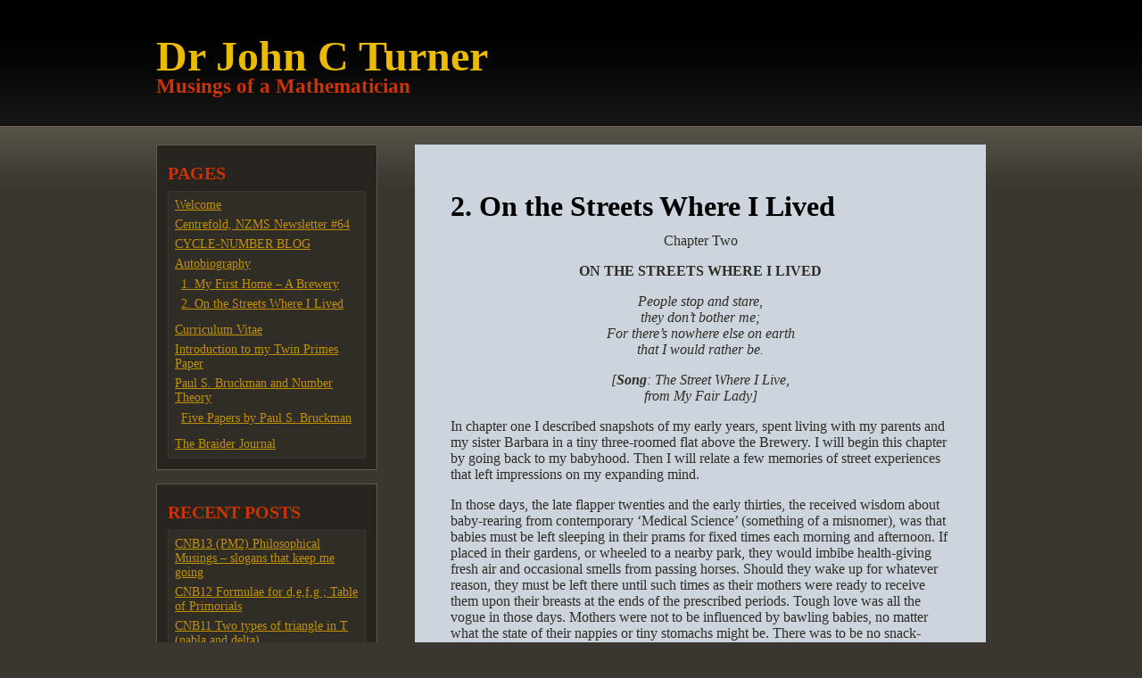

--- FILE ---
content_type: text/html; charset=utf-8
request_url: https://www.jcturner.co.nz/autobiography-2/2-on-the-streets-where-i-lived/
body_size: 21481
content:
<!DOCTYPE html PUBLIC "-//W3C//DTD XHTML 1.0 Transitional//EN" "http://www.w3.org/TR/xhtml1/DTD/xhtml1-transitional.dtd">
<html xmlns="http://www.w3.org/1999/xhtml" lang="en-US">

<head profile="http://gmpg.org/xfn/11">
<meta http-equiv="Content-Type" content="text/html; charset=UTF-8" />

<title>Dr John C Turner   &raquo; 2. On the Streets Where I Lived</title>

<link rel="stylesheet" href="/wp-content/themes/jctTheme/style.css" type="text/css" media="screen" />
<link rel="pingback" href="/xmlrpc.php" />

		<script type="text/javascript">
			window._wpemojiSettings = {"baseUrl":"http:\/\/s.w.org\/images\/core\/emoji\/72x72\/","ext":".png","source":{"wpemoji":"http:\/\/jcturner.co.nz\/wp-includes\/js\/wp-emoji.js?ver=4.2.2","twemoji":"http:\/\/jcturner.co.nz\/wp-includes\/js\/twemoji.js?ver=4.2.2"}};
			( function( window, document, settings ) {
	var src, ready;

	/**
	 * Detect if the browser supports rendering emoji or flag emoji. Flag emoji are a single glyph
	 * made of two characters, so some browsers (notably, Firefox OS X) don't support them.
	 *
	 * @since 4.2.0
	 *
	 * @param type {String} Whether to test for support of "simple" or "flag" emoji.
	 * @return {Boolean} True if the browser can render emoji, false if it cannot.
	 */
	function browserSupportsEmoji( type ) {
		var canvas = document.createElement( 'canvas' ),
			context = canvas.getContext && canvas.getContext( '2d' );

		if ( ! context || ! context.fillText ) {
			return false;
		}

		/*
		 * Chrome on OS X added native emoji rendering in M41. Unfortunately,
		 * it doesn't work when the font is bolder than 500 weight. So, we
		 * check for bold rendering support to avoid invisible emoji in Chrome.
		 */
		context.textBaseline = 'top';
		context.font = '600 32px Arial';

		if ( type === 'flag' ) {
			/*
			 * This works because the image will be one of three things:
			 * - Two empty squares, if the browser doesn't render emoji
			 * - Two squares with 'G' and 'B' in them, if the browser doesn't render flag emoji
			 * - The British flag
			 *
			 * The first two will encode to small images (1-2KB data URLs), the third will encode
			 * to a larger image (4-5KB data URL).
			 */
			context.fillText( String.fromCharCode( 55356, 56812, 55356, 56807 ), 0, 0 );
			return canvas.toDataURL().length > 3000;
		} else {
			/*
			 * This creates a smiling emoji, and checks to see if there is any image data in the
			 * center pixel. In browsers that don't support emoji, the character will be rendered
			 * as an empty square, so the center pixel will be blank.
			 */
			context.fillText( String.fromCharCode( 55357, 56835 ), 0, 0 );
			return context.getImageData( 16, 16, 1, 1 ).data[0] !== 0;
		}
	}

	function addScript( src ) {
		var script = document.createElement( 'script' );

		script.src = src;
		script.type = 'text/javascript';
		document.getElementsByTagName( 'head' )[0].appendChild( script );
	}

	settings.supports = {
		simple: browserSupportsEmoji( 'simple' ),
		flag:   browserSupportsEmoji( 'flag' )
	};

	settings.DOMReady = false;
	settings.readyCallback = function() {
		settings.DOMReady = true;
	};

	if ( ! settings.supports.simple || ! settings.supports.flag ) {
		ready = function() {
			settings.readyCallback();
		};

		if ( document.addEventListener ) {
			document.addEventListener( 'DOMContentLoaded', ready, false );
			window.addEventListener( 'load', ready, false );
		} else {
			window.attachEvent( 'onload', ready );
			document.attachEvent( 'onreadystatechange', function() {
				if ( 'complete' === document.readyState ) {
					settings.readyCallback();
				}
			} );
		}

		src = settings.source || {};

		if ( src.concatemoji ) {
			addScript( src.concatemoji );
		} else if ( src.wpemoji && src.twemoji ) {
			addScript( src.twemoji );
			addScript( src.wpemoji );
		}
	}

} )( window, document, window._wpemojiSettings );
		</script>
		<style type="text/css">
img.wp-smiley,
img.emoji {
	display: inline !important;
	border: none !important;
	box-shadow: none !important;
	height: 1em !important;
	width: 1em !important;
	margin: 0 .07em !important;
	vertical-align: -0.1em !important;
	background: none !important;
	padding: 0 !important;
}
</style>
<link rel="EditURI" type="application/rsd+xml" title="RSD" href="/xmlrpc.php?rsd" />
<link rel="wlwmanifest" type="application/wlwmanifest+xml" href="/wp-includes/wlwmanifest.xml" /> 
<meta name="generator" content="WordPress 4.2.2" />
<link rel='canonical' href='/autobiography-2/2-on-the-streets-where-i-lived/' />
<link rel='shortlink' href='/?p=163' />
</head>
<body>
<a name="_top"></a>

<div id="wrap">
<div id="header">
	<div id="headerimg">
		
		<h1><a href="/">Dr John C Turner</a></h1>
		<div class="description">Musings of a Mathematician</div>
	</div>
</div>
<div id="page">
	<div id="content">

				<div class="post" id="post-163">
		<h2>2. On the Streets Where I Lived</h2>
			<div class="entry">
				<div class="center">Chapter Two</p>
<p><strong>ON THE STREETS WHERE I LIVED</strong></p>
<div class="quote">People stop and stare,<br />
they don&#8217;t bother me;<br />
For there&#8217;s nowhere else on earth<br />
that I would rather be.</p>
<p>[<strong>Song</strong>: The Street Where I Live,<br />
from My Fair Lady]</div>
</div>
<p>In chapter one I described snapshots of my early years, spent living with my parents and my sister Barbara in a tiny three-roomed flat above the Brewery. I will begin this chapter by going back to my babyhood. Then I will relate a few memories of street experiences that left impressions on my expanding mind.</p>
<p>In those days, the late flapper twenties and the early thirties, the received wisdom about baby-rearing from contemporary &#8216;Medical Science&#8217; (something of a misnomer), was that babies must be left sleeping in their prams for fixed times each morning and afternoon. If placed in their gardens, or wheeled to a nearby park, they would imbibe health-giving fresh air and occasional smells from passing horses. Should they wake up for whatever reason, they must be left there until such times as their mothers were ready to receive them upon their breasts at the ends of the prescribed periods. Tough love was all the vogue in those days. Mothers were not to be influenced by bawling babies, no matter what the state of their nappies or tiny stomachs might be. There was to be no snack-feeding, comforting or changing between meals.</p>
<p>So I must have spent many uncomfortable times, in my voluminous navy-blue pram, with its sleeping compartment perched high atop of two large coach springs, placed out in our small front garden. This last was used also for growing marigolds, grass, pansies and vegetables, and as a depository area for cats and dogs that were caught short as they hurried past the Brewery. It was situated right in front of the Wine &amp; Spirits Shop, and was bounded on two sides by hedges, and on a third by a low wall. Beyond the far hedge was a pavement, and beyond that was a road called North Street. The street where I lived.</p>
<p>Mother would no doubt come out into the garden occasionally, to look at me and to adjust a blanket shielding me from the moving sun. Sometimes she would chat across the hedge with our neighbour, Mrs. Southwell, who lived in a small terrace house which abutted the far wall of the shop. Mrs. Southwell was a friendly soul, of advanced age, and as I grew older I would talk to her too. I would be fifteen or sixteen before we had to deal with the sadness of her passing.</p>
<p>I do not remember how I learned to walk, or in what manner I crawled or slithered before I hoisted myself onto my two feet. I do have vague recollections of clambering up the lino-covered stairs to the flat, and none of falling down them, and I suppose I must have been two years old when these early memories became impressed in my brain. Before then, however, my mother would have taken me for many walks in the pram, and these would be my first ventures into the outside world—where I would receive my first views of people and things outside my immediate family life. She would put on her good clothes for promenading, and guide my pram over the cobbles at the exit to the Brewery. She would turn left on North Street if she wished to walk towards the town docks, where the River Ouse flowed. She would no doubt show me the gardens and play-areas in the park by the riverside. I remember that in one of those areas there was a huge, rusty army tank, a relic from World War I. When I was a little older, I would join other children in clambering up onto that tank, and playing make-believe war games. I don’t know when the Town Council finally took the tank away. Maybe it was cut up into scrap metal for the war effort in World War II—‘swords into swords’ one might say.</p>
<p>Mother would turn right if her thoughts and needs were directed to the shops in the small town of Goole. Our house was very conveniently situated for those. We had to perambulate a mere quarter-mile to reach the splendid clock tower which stood in the market square (more correctly the circle) on whose perimeter lay the Midland Bank, the Yorkshire Penny Bank, a Methodist Church jostling the Conservative Party Club, and a large Market Hall. Every Wednesday and Saturday this last building housed a great number of stall-holders, whose wares were set out and touted in a colourful variety of ways. The vegetable and fruit stalls were placed outside the Hall, and were protected from the weather by individual tent-like roofs. I remember this to be a very pleasant area, full of scents and sounds and actions. In wintry months, the outside stalls were warmed and lit by hissing gas flares that hung from the top poles by butcher&#8217;s hooks. These flares cast a most cheery light on the rumpus and ruck of the market in the late afternoons, when the darkness gathered in.</p>
<p>The square tower that bore a clock on each of its four faces was a meeting place for people, and a confluence point for no fewer than eight important streets. As well as telling the time in four directions at once, it provided in its base conveniences which were often rather unsavoury but always, well, convenient. The streets that arrived there were called, moving clockwise around the tower, North, Aire, Church, Stanhope, Boothferry, Alexandra, Carlisle and Victoria. A fine clutch of names: A Queen and a Princess, a Pole and the Clergy, a couple of Earls, a River and a Ferry.</p>
<p>Boothferry Road is the main street in Goole. It runs from the tower straight through the town’s main shopping area, across a railway-line, past a few housing streets, a mill, three schools, the centennial park, and then out for another mile to where the ferry across the River Ouse used to operate. Hence its name. People wishing to travel into East Yorkshire had no choice then but to board the boat there, and be taken across. They would take their horses and carts with them—and later cars were transported too. It was not until 1929 that a fine swing bridge was built across the broad, fast-running river, and the ferry-boats had to close their operations down. So that was an event that happened just ‘in my time’. My parents well remembered the building and opening of the new bridge. Quite recently I have seen faded, orange photographs of one of the boats in action; perhaps old Mr. Booth was at the helm.</p>
<p>The road across the river continues some thirty miles to the big city and now-fading port of Hull. But first, four miles from Goole, it passes the ancient market town of Howden, where two of my three surviving cousins, Marie Watson and Thora Sayer (sisters, n�e Turner) now live. If I were telling the history of Howden, which I am not, I would speak of its magnificent stone cathedral, which is probably more than a thousand years old. And I would tell you that the cathedral bears the distinction of having been peppered by cannon balls in the 1650s, fired from the guns of the Roundhead’s army during the English Civil War. The army was under the generalship of no less a man than Oliver Cromwell, the great Puritan and parliamentary revolutionary. How he got himself, his men, and the guns across the River Ouse I do not know; but I know for certain that Mr. Booth was not the ferryman.</p>
<p>A Howden story which is closer to my purpose, and which is curiously related to cannon balls too, is the following. One day, when I was much older, my father and I were driving in the family car (an old Morris 10) along a country road just outside of Howden. Suddenly he raised an arm, and pointed to a large, empty, grass field: &#8220;That’s where the R.100 was built,&#8221; he said. Then he told me a little of the story of how a man called Barnes Wallis had built there, with a big staff of technicians, a huge gas-filled airship which was designed to sail, like a monster yacht in the sky, long distances around the world. Airships were to be the vehicles of the future for comfortable long-distance travel. The symbols R.100 were a code name for the air-ship, a continuation of a line of similarly coded names for airships produced by Vickers’ Engineering Company since about 1917. The name distinguished it from another airship named R.101; this was being built at the same time, but at a place called Cardington, near Bedford. A team of engineers had been set up there, financed and controlled by the Admiralty and other persons directly controlled by the British Government, with the aim of constructing a big air-ship having similar characteristics to the one designed by Wallis for Vickers.</p>
<p>It was hoped that the two teams would collaborate in their efforts. Needless to say, that hope proved a vain one. Indeed, there was intense rivalry between the two teams. Both laboured hard and long (from 1924 to 1930), but they squabbled amongst themselves, with different branches of the armed forces, and with Government ministers and advisers. All the time they struggled for financial backing; and of course, each team desperately wanted to be the first to fly its airship successfully over long distances.</p>
<p>It was in late September of 1929, very close to my first birthday, that both ships were able to take to the air and perform their trials. In flight R.100 behaved impeccably. Everything that Wallis had planned for her she performed as he predicted. In the following Spring, she completed a very successful maiden voyage to Canada and back. Amazingly, Wallis was not allowed to go on this flight, to savour the fruits of his long labours. Others tried to take credits for the achievements that were rightly his. Fortunately for him, one of his engineers was Nevil Shute, who did go to Canada, and who kept a diary of the flight. Later Shute became a famous novelist, and in his autobiography he set all the records straight. Wallis was the real man behind the whole project.</p>
<p>What of R.101? Its trials were not so successful. Indeed, when shown off at the Hendon Air Display, in June 1930, it displayed ‘extraordinary and sinister behaviour’. The airship plummeted and bucked, showing herself to be subject to over-control. Moreover, her gas-valves leaked badly, and her gas-bags were later found to be riddled with small holes.</p>
<p>Despite all its problems and design faults, plans for its maiden voyage to India were rushed through. On 4 October 1930, three days after my second birthday, the airship set off in the evening to attempt that long and hazardous journey. It only just reached France, before crashing near Beauvais. Out of the 54 persons aboard, only six survived.</p>
<p>Wallis was devastated by the news, for it meant many things to him apart from his sorrow over the loss of numerous friends and acquaintances. The loss of the R.101 marked the end of any further involvement by the British Government in the development of airships. Attention had by now turned to the huge possibilities in fixed-wing, powered aircraft; and by the end of that year Wallis himself had become an airplane designer—he was working furiously on the designs of a bomber. In view of Hitler’s rise to power in Germany in 1933, that was a most timely shift.</p>
<p>I hope the reader (‘dear reader’) is not believing that my dear father told me all that story, as we drove past the grassy site of the R.100 construction project in our Morris 10. Of course, he would have told me just a little about airships, and it would not have meant much to me then. I am only now making all these connections with Howden, Barnes Wallis and me. My information comes from a wonderful book that details the full career and genius of Wallis; he deserves to be talked about for many centuries as one of the fathers of aviation.</p>
<p>Let me make my final connections. How are Wallis and Cromwell’s cannon balls related? Another great invention that Wallis dreamed up, and brought to fruition in the amazingly short period of ten months from 1942 to 1943, came to be known as the bouncing bomb. This was a huge contribution of his in the Allies’ struggle to defeat Hitler’s forces in World War II. The plan was to break open by bombs three or four huge German dams in the Ruhr valley, to cripple the power supplies that kept the German war factories going. To prevent the Allies from attacking the dams with torpedo bombs, the Germans had constructed torpedo nets across the bases of the dams. Wallis’s amazing idea was to build a bomb which could bounce over those nets, just as a flat stone when spun into the sea will bounce up and over the waves. He was able to persuade the British War Ministries that the idea would work—and that was a huge effort in itself. Then, as we have said, he managed to go from an idea-in-the-head to a fully tested bouncing bomb in less than a year. A Herculean feat, by any standards of engineering research and development.</p>
<p>So it came about, on a bright moonlit night of 16/17 May 1943, that nineteen Allied planes set off to Germany to attack M�hne Dam with Wallis’s new bombs. They also attacked the Eder and two undefended Dams at Sorpe and Bever. The raid was a huge success. Wallis’s idea was fully vindicated, and the damage to German war operations was immense. [After the war, the whole exploit was made into a very popular movie called ‘The Dam Busters’.] So Cromwell fired cannon balls at Howden Minster, and Wallis fired bouncing bombs at Hitler’s Dams.</p>
<p>And what about connections between Wallis and me—to complete some kind of circle? I fear these must be purely hypothetical (perhaps highly or supremely improbable is the best epithet for them) but I will make an attempt.</p>
<p>For a short while in 1922 Barnes Wallis took up a mathematics teaching post, in a College in Switzerland. It was to be a very short break from aircraft designing and manufacture. There he met an English girl called Molly Boxam. They began a form of courting, and a year or two later Barnes asked her father for the hand and person of Molly. There was a stormy interview, perhaps not least because Molly was some eighteen years younger than Barnes—who by then had attained the advanced age of thirty-seven. But the courtship was allowed to go on, under various strict rules of decorum. Finally, permission was granted for them to marry, and this they did on St. George’s Day in 1925.</p>
<p>The wedding took place in St. Luke’s Church, Hampstead. All the men dressed in their best morning coats, the traditional style. A few of the younger women wore frocks of a sensational style: for the first time in modern history the hemline of dresses had lifted to knee-level! By then, Barnes had begun working in Howden (in 1924), laying down and getting on with the programme for building the airship R.100. Their first home, however, was in Woolwich. It wasn’t until the Spring of 1926 that Barnes brought Molly to a small white villa in Howden, near the great hangar in which the R.100 airship was taking shape. Their first child Barnes Junior was born in 1926, and their second, a girl they called Mary, came along in 1928 &#8212; my own year. At last the scene is set for me to establish a connection (hypothetical) with the engineering genius Barnes Wallis.</p>
<p>My hometown Goole is just four miles from Howden, and its shopping centre must have attracted people from miles around. It is certain that Barnes and Molly must have visited it on several occasions during their five years or so spent in Howden. Picture if you can a fine, sunny, market day in Goole, early in 1929, with Molly wheeling a large pram down Boothferry Road and visiting the Goole Market Hall. In the pram is her new baby daughter. Barnes Junior toddles alongside, and maybe Barnes Senior strides along too, sometimes lifting Barnes Junior into his arms. They meet another lady pushing a large perambulator. The press of people in the Market requires the prams to stop side by side. Molly’s smiling eyes meet my mother’s eyes; and courtesy demands that they each shall admire the other’s baby. Perhaps Barnes Senior admires me! He reaches down into my pram, and pushes his engineer’s thumb into my ribs, to make me chuckle. &#8220;What a fine little chap he is,&#8221; says Barnes with a broad smile. I smile back, and sense the power behind that thumb. I have met my first genius.</p>
<p>I have strayed far from my purpose of describing scenes and memories of my first years on the streets of Goole. I shall return to that task now.</p>
<p>As I began to totter, toddle and finally walk, I would venture into the garden, and into the driveway at the front of the Brewery. I would begin to explore North Street. Before I was five I had collected many memories of it.</p>
<p>I was afraid of dogs passing the entrance. I learned not to offer my hand to any stray dog, for fear it would snap and bite it. I was taught to just stand still, keep my hands in my pockets, and then the dog would ignore me. This advice seemed to work. I was grateful for it, because any big dog at that time could look me in the eye—directly! I have tried to instil this practice into my own children and grandchildren, without any success at all. They are all quite fearless in handling dogs, and have not yet been gored; so perhaps I have been too cautious. But I still keep my hands in my pockets, whenever I meet a dog.</p>
<p>Our dray horses passed over the entrance drive several times a day, and on occasion let their droppings fall on the cobbles. I had to learn to avoid them when toddling. I recall, a year or two later, my great-uncle Harry placing a bucket and shovel into my hands, and telling me to pick up the droppings, and throw them into the garden. I did as I was told—I recognised his authority, and greatly enjoyed the sixpences which he occasionally thrust into my hand if I helped him. He probably told me how the plants in the garden enjoyed the nurture of the horses’ droppings. He called it ‘manure’.</p>
<p>Later, when I was eight or nine, I would grow vegetables in that Brewery garden. It had good black soil, and my lettuces and cabbages formed fine, succulent heads, after being kept supplied with our horse manure. I learned how to grow celery, too, in the garden: how to plant them in rows, and to shore up the earth around their stems as they grew higher, to make them whiten. Strawberry plants also flourished there. Incidentally, this was my first venture into capitalism. Like all children (I suppose) I felt a great desire for money, as soon as I realised what it could do. And when I was about eight, I can remember taking my lettuces and celery, and hawking them from door to door in the terrace houses across the way in North Street. With what measure of success, I cannot recall.</p>
<p>One very strong memory from when I was only three or four is the following. I knew my father had left the house one day, and had turned left down the street from the exit drive. It was a hot sunny day, a clear sky above, and I decided to follow him. This was a real adventure. Me, walking unsteadily and alone, down North Street. I kept to the pavement, of course, and toddled past the block of tiny terrace houses on the left of our Brewery House. I came to the entrance of a disused coal merchant’s yard, heard some activity in a low building inside, and decided to investigate it. I peered through a door, and saw my father and another man working on a strange contraption, which I soon learned was to become our very own caravan. My father saw me, and rushed to pick me up. &#8220;Does your mother know where you are,&#8221; he cried, wondering how I had got there. When I shook my head, he rushed back home with me in his arms, to deposit me back in the safety of our home. I suppose I was told never to do it again. And maybe I never did.</p>
<p>A month or two later this led to another North Street incident in my memory. I was standing with my mother and sister on the pavement outside the house, and we were waving goodbye to my father. He was driving our Morris 10, and it was towing the strange contraption—now a fully fledged but flightless caravan. They were on their way to a coastal village called Sewerby. The caravan was to be settled onto a field site, on a farm (Lount’s farm) a short walk away from the coast and its stony beach line. Our family, and friends, were to spend many happy summer holidays in that caravan, until well after the war. But right at that moment, as we watched it from the rear, rocking and rolling on its coach springs taken from an old lorry, we wondered if father and the caravan would survive the 45-mile journey to the coast. It did, and no doubt mother and father toasted the successful launching with a bottle of wine when he returned.</p>
<p>It must be remembered that at this time Britain was just climbing out of its deep economic depression. Father didn’t have his ‘proper job’ as a ship’s draughtsman—or maybe he had just regained it. But he had very little money. Very few people had cars then, in our level of society; and to own a caravan too was a great luxury. So the making of it was all sealing wax and string stuff. He had designed the caravan from scratch, found an old lorry chassis, scraped together some money to buy the plywood, and built the whole thing himself during breaks in the Brewery business routine. I think I told you he was good with his hands. Mother would have been proud of his initiative then. She loved to go to the caravan for holidays, for she found the North Street life quite dreary. I recall after one 5-week school vacation, when she returned from Sewerby and had to face the dark kitchen and the scullery and wash-house of the Brewery House, she just sat down at the kitchen table and cried for five minutes.</p>
<p>Back to the street memories.</p>
<p>I gradually learned more of what went on in North Street. For example, I could watch from my bedroom window the traffic passing to and fro beneath me. There would be cyclists, horses and drays, delivery vans, and cars; and every morning a pony and trap would spin by, its owner delivering milk from urns full of the day’s warm milk. The occasional lorry would pass by, too. I remember seeing a steam lorry once—the steam engine was still competing against the petrol engine for use in road transport, and it lost the battle before the end of the 30s. Some say that steam power in cars could have been developed and made universally acceptable, and that it would have had many advantages over the petrol engine. But the power of Henry Ford and his ilk, together with that of the oil companies, saw to it that the petrol engine won out. Be that as it may, sometime in the mid-30s I watched a steam lorry chug by on its business route, with a broad cylindrical chimney standing up and smoking in front of the cab, and the driver’s mate feeding the small burner for the steam boiler.</p>
<p>It was much more common then than now to see dogs roaming free in the street. I suppose there were no regulations to have them kept on leash, nor for their owners to clean up any mess they left on the pavements. That meant one had to tread carefully, as one walked along a pavement. It was also common to see dogs racing down North Street yapping and barking loudly as they chased a car or a motor cycle. Even cyclists were at risk from a snarling dog. Later in life, when riding my Red Hunter 250cc Ariel motor bike, I recall the pests following me—I would aim a kick at them, and accelerate out of their way. Since that sort of doggy behaviour seems to be absent these days, I suspect some kind of evolution has gone on. The dogs that stayed clear of cars lived to pass on their genes to their pups!</p>
<p>Across the street, from my bedroom window I could see a row of small terrace houses, two of which contained lawyer’s offices. Further to the right was a fish and chip shop. We would often use that to get a quick meal on washdays (usually Tuesdays) and also on Friday evenings. To the left was a corner pub. Recall that we lived very close to Goole Docks, so there were several such pubs in the area, to serve the dockers’ needs. When I was a baby I didn’t know what they were for, but I certainly knew what happened after their closing hours, at 10.30 p.m. On warm summer evenings, one would see people leaving, staggering through the exit doors in twos, threes and fours—and acting quite strangely. Usually they were very happy people, laughing, shouting and joking; and always they seemed to have some difficulty in walking in a good straight line down the pavement. They would attempt to help each other out in this, and sometimes the result would be comic, or even tragic.</p>
<p>Another thing they did, and frequently, was to burst into song. People sang much more often than nowadays; whistling and singing in the streets was relatively common then. And every pub had a ‘Singing Licence’ for its ‘best room’—with a battered old piano in one corner. Every night someone would sit down and bash out the good old singing tunes as best as he or she could; and the room would erupt with the voices of the drinkers. This might go on for two or three hours. [I remember many such nights, years later, in my Granny’s pub at Hook, or in a fisherman’s pub at Sewerby, when my mother and I would join in the singing. She had a lovely soprano voice, and loved to let it rip.]</p>
<p>To get back to North Street—for over sixteen years I would go to bed, and lie there waiting for sleep to claim me, only to be serenaded by the merry and carolling drinkers leaving the pub. They would roll along the pavement, or stagger across the street and argue beneath my very window. How many times have I heard the strains of ‘Nelly Dean’ or ‘Show me the Way to go Home’ rise in the air, from straining beery lungs, as these cheerful groups passed by on their way home? I didn’t mind it at all. It must, of course, have set a mark for my future catholic tastes in music. I still love playing those songs on my piano. If I can stir a whole tap-room crowd to sing their heads (its head?) off, my joy is complete! But this activity is very rare these days, unfortunately.</p>
<p>Whilst sounds are being mentioned, one major sound that came to everyone’s ears frequently in the vicinity of North Street was that of the church bells. The bells were in the belfry of Goole Parish Church, which was situated in Church Street, not very far from the Brewery. At every quarter of the hour they would crash out; and on the hour, they would ring the time for us—‘Ding, Ding, Ding’ for three o’clock, and so on. This was a much more stirring experience than listening to the famous and gentle ‘pips’ on the BBC radio. I believe the bells closed down at midnight; I cannot remember, but I hope they did. However, I do remember my loathing of them when the bell-ringers were practising in their belfry for the religious services at the weekends. When they finally got going, early on Sunday mornings, they left the whole neighbourhood in no doubt that it was the day of our Lord. And that it was time (heavens, did they start before the 6.00 a.m. service?) for the righteous to be preparing for a trip to the huge stone Anglican Church nearby.</p>
<p>We children often accompanied my father to this church, no doubt dressed in our Sunday best. For many years he was a verger there. He collected the offerings in the velvet bag on the end of a pole, which he passed along the pews to the pious patrons. I recall many Sunday evenings when he would clear the kitchen table, and spread upon it the small envelopes and brown paper packets that he had collected in church that day. He had to open them up, and count what was inside them. Then add the total to that of the silver and copper coins—and the rarer paper offerings. I don’t know what he did next. No doubt he would present them all to the Vicar the following day, together with a summary, and say &#8220;All present and correct, Sir.&#8221;.</p>
<p>My father enjoyed his connection with the Church. He liked the pomp and ceremony of it; and perhaps he believed in God, too. Mother rarely accompanied us to a morning service; she preferred to stay in bed. I often noticed how father’s resolve to be kind to all mankind, cemented on his knees with a promise to his Maker in church, would quickly ‘unresolve’ itself. If he returned from church and found Mother still in bed, with no sign of lunch for the table, his words and manner were hardly correct for Sunday use.</p>
<p>I will mention one final activity of interest in our Street. It took place in a tiny house across the road from the Brewery. A small two-story terrace house, blackened with the soot of a century’s pollution, daily presented a most unusual sight to my youthful eyes. A large horse would be led up to it, cross the pavement, lower its large head, and squeeze through the house door. If I stood close, I could see it being led by the nose down a few stone steps, to stand inside a tiny room and wait patiently to be dealt with. This room was a Smithy’s work area. Besides the horse, there was just room in it for a coal fire, with a range-hood to take away the fumes, and large bellows to blow up enough heat to soften a horseshoe. The Smith himself, with bulging biceps and grimy leather apron over grimier trousers, had to find room to stand alongside the horse. And, in the dim light through dusty quartered windows, I could watch the Smith turn his back to the rear end of the horse, lift a hindfoot through his legs, and take off the old shoe, to hammer into place a new one. It has always struck me as odd that a horse should not mind having large nails hammered into his feet. But such is the case. I never saw the Smith having any trouble completing his task. Perhaps the biceps had something to do with it.</p>
<p>It has struck me whilst writing the above paragraph that I was watching something that has been done for centuries—many millennia rather—by man to horse. Something that would rarely be done again after another few years had passed. There in my street was a tiny smithy in regular operation. I was privileged to see it happening a mere twenty years before all the tiny smithies in the world, certainly in Britain, were to vanish. I am aware that racehorses and the occasional farm horse must still have their feet seen to; but I am thinking of the immense world-wide activity, stretching back to Babylonian times and before, that went on between man and horse. I, John Turner, was witness in North Street to the final, fading years of that activity. The invention of lorry, tractor and motor car brought about its demise.</p>
<p>Before moving on to the next chapter, I have two more incidents that I wish to mention. The first is a tale of horror; and the second is about me getting lost for the first time in my life.</p>
<p>The first event happened at the joining of North Street and Aire Street, and it left an indelible memory on my mind. Not to say a traumatic one. One morning, when I was five or six years old, I walked to the right from the Brewery some three blocks towards the clock tower. Perhaps I was going to visit the newsagents’ shop that stood at the entrance to a quite impressive shopping arcade. I passed through this arcade daily on my way to elementary school. Clegg’s the auctioneer had his large premises in the Arcade, and when he was calling out the bids on auction-day it was great fun to stand in the crowd and watch the action.</p>
<p>That morning I would be spending my Saturday penny on sweets or some small toy at the newsagents’, which was owned and run by two very charming sisters. They looked very old to me, and I always exchanged polite words with them when I was in their shop. On this occasion, when I left the shop I heard the most dreadful screams coming from the road at the end of Aire Street. I saw a small crowd gathering around a motor car, which evidently had knocked down a young girl who had run in front of it. I clearly remember a man lifting the inert girl into the back seat of the car, to take her to hospital. And I remember blood, lots of it.</p>
<p>I turned away, trying to shut out the sights and sounds of the scene. This was my first brush with the notion of man’s inevitable mortality, and the sorrow of accidents like that one. I never learned what happened to the girl. Of course, I hope that she survived. My memory of her has survived right into this new millennium. And that day I learned of the dire dangers that street traffic holds for us all.</p>
<p>My second street incident, when I got lost, probably happened when I was less than four years old—it is a very clear memory in my mind. One day Mother took me shopping in Boothferry Road, so together we walked down North Street, carefully crossed the streets around the Clock Tower, and strolled passed the Cinema and the various shops until we reached Woolworths. I imagine that everyone knows what Woolworths is. At one time there must have been a Woolworths store on the main street of every large town in England. They were one of the first to have counters from which you served yourselves, for example putting sweets into bags and then finding an attendant who would take your money. I used to marvel at this, thinking that people would take things and simply walk out of the store. I have to confess that, when I was older, my friends and I often did just that, with sweets and other small things. Woolworths was an exciting place to visit! We didn’t ever get caught—but sometimes I read of those who did, in the Goole Times. However, on the occasion I am describing, I could not even see over the counters, for I was too small. That is what brought about my disaster.</p>
<p>After entering the shop, I released my mother’s hand and wandered from counter to counter. In a short while, my mother was nowhere to be seen. I clearly recall that I didn’t panic or cry. My intrepid nature showed itself at once. I carefully walked around the whole store (under the counter-tops, remember!), and arrived back at the entrance, with its two large glass doors. Not having seen mother again, I pushed through the doors and stood in the street for a few minutes. Thinking that she must have gone home, I turned left, and headed home myself. I didn’t foresee any problem in retracing my route, crossing the streets around the Clock Tower, and walking triumphantly down North Street, to surprise my mother back at the Brewery house. True enough, I had no problem—until I walked into the house. No mother was there. Only sister Barbara, who had returned from school. I, or we, decided that we should now stay put in the house and await developments.</p>
<p>I still didn’t panic, and thought I had had a wonderful adventure. But poor mother was not so pleased. She was terrified at the thought that she had lost her darling three-year old son. Some half an hour later, she arrived home, and was overjoyed to find me there. She said that she had been to the Police Station, to report my loss, and no doubt they had taken down ‘all the particulars’ from my tearful mother. They then advised her to go home and wait—whether they took any further action I have no idea. No doubt mother and I walked back to the Police Station to report my miraculous recovery, and there were cheerful congratulations all round. Whether that evening I was spanked or praised for my actions and fortitude, again I have no idea now. But the memory of my lonely walk back home lingers on.</p>
<p>Now I should move right on to tell you about the years I spent in a primary (or elementary) school in Alexandra Street. However, I have some pre-birth information to relate, and this is my last chance, at the end of my story of babyhood, to do it. I wish to tell you something about my mother, and my brothers and sister. And that immediately brings me to a strange paradox—I was an only child! Let me explain this.</p>
<p>I have already told you that my mother was called Enid Heppenstall, and that at the age of eighteen or nineteen she suffered the disease of alopecia, losing all of her lovely red hair. She was born in 1898, to a father who was a tailor, having a shop and rooms next to the Station Hotel in Boothferry Road. He was called Frederick Heppenstall, and was one of five children who were raised in the Station Hotel. I have no photograph of him, but I have two interesting mementoes: a coat hanger and a clothes brush, both bearing details of him and his tailoring trade. His father Icon, my great grandfather, was the landlord of that hotel, and perhaps its part-owner. In 1901 Icon was to do a business deal with a large Brewery firm by the name of S. Allsopp and Sons, whereby he acquired not only the North Street brewery, but also several of the public houses in and around Goole which it served. At the entrance to our North Street brewery, he had painted on the large black double doors the sign:</p>
<p>ICON HEPPENSTALL &amp; SON,</p>
<p>WINE AND SPIRIT MERCHANTS.</p>
<p>The chosen son was Harry, my great uncle. I never knew great grandfather Icon, because he died during World War I; but I was to see plenty of Uncle Harry. He became an architect, and worked in Huddersfield. He lived in a fine house, with several servants and a wife whom I knew as Aunt Annis. We visited him many times, sometimes staying the weekend and exploring the old Victorian house; it had three stories and a basement, and many exciting rooms at attic level. He would occasionally come by train to Goole, and walk briskly down Boothferry Road from the station, to check on the brewery and its management. The brewery would present him with a small but steady income.</p>
<p>I found him a most cheerful man, who would entertain me by doing quick sketches of cowboys on the edges of his daily paper. He had a less entertaining habit of poking a finger in one’s ribs and squeaking like a spitting cat. He lived to the ripe age of 82, spending his last year or so in my bedroom (we moved into the brewery house when I was about twelve; I moved to a smaller bedroom when he came). My mother nursed him through this final period of his life.</p>
<p>Apart from losing her hair and prospects of a teaching and singing career, before she was twenty years old my mother had lost her own mother (when she was ten—I know not how) and her father (when she was nineteen—he got drenched whilst cycling to Hook, caught a cold which turned to pneumonia, and succumbed to it within a few weeks).</p>
<p>She was a very cheerful and attractive young woman, but these tragedies must have left their mark. And there were more to come. Her father remarried, to a woman I came to know as Granny Hepp. And they moved into the public house at Hook, which belonged to the Brewery. It was called the Sotheron Arms, and I have talked about it already. Granny had been a maid-servant at Rawcliffe Hall; now she became Landlady at the pub, a position which she held until her death in the 1950s. She bore Frederick three more children, named Thora, Fred and Ralph, step-sister and step-brothers to Enid, my mother. They were much younger than Enid, who would help Granny to bring them up—she would be like a young mother to them.</p>
<p>When mother married my father Harry, at first they lived in a small cottage across the road from, and owned by, the pub. Recall that he worked in a shipyard in Hook, a short walk down the road from the cottage. In that cottage, where they lived for several years until moving to the Brewery, three more dreadful tragedies befell my mother. I will be brief about them, for I know few details. The pain of them to her would, however, not be brief.</p>
<p>A dear school friend of hers, whom she had known throughout their years together at Goole Grammar School, committed suicide by walking into the brown, rushing waters of the River Ouse. Her name was Eleanor; possibly she was deeply depressed over an unrequited love-affair; but that is pure surmise.</p>
<p>Now I can begin to explain the paradox about my being an only son.</p>
<p>When mother was twenty-two, she had her first child, a boy. I have been told that due to medical malpractice, the poor lad was unable to keep food in his stomach, and that he died within six months of his birth.</p>
<p>Some two years later a second son was born, with great difficulty. I am told that this was again a case of medical malpractice. This time the boy was stillborn, but mother survived, after a most terrible experience. The doctors told her that she must not become pregnant again; sad news for me! I wonder whether she received any apologies from the erring doctors. I doubt it.</p>
<p>This explains part of the paradox. I am an only son because two brothers who arrived before me did not survive. And I knew nothing about them for very many years after my birth. It is only now, in fact, when writing my memoirs, that I can imagine the huge impact that these two sorrowful events must have had on my mother and father. Two babies gone; two horrific birth experiences, and advice not to attempt to have another child.</p>
<p>What about the rest of the paradox? In chapter one I introduced you to my sister Barbara, whom I have called ‘sister’ all my life, until she died in 1997. Yet I have no sister. In fact, Barbara was truly my cousin. She was born to Aunt Alice, on 10th April, 1927, with Alice out of wedlock. In those days that was a terribly shameful thing to allow to happen. The young man who was her father was unable to support Alice, and unwilling to marry her. So it was an excellent suggestion that Harry and Enid, doomed to be childless, should adopt the new child immediately. This they did, and they named her Barbara. My cousin became my sister.</p>
<p>But how am I to be explained? My birth is yet eighteen months away, and I am not supposed to happen. I do not know whether I am simply a mistake, or whether having Barbara as a child to care for made my mother and father long to supply a brother for her company. If it was the latter reason, then I can only report that I am most grateful for their plan, and that it was successfully achieved.</p>
<p>To sum up, my complete family on my arrival in this world in October 1928 comprised of my loving father and mother, Harry and Enid, together with my sister (really cousin) Barbara and newly arrived me.</p>
<p>The above few paragraphs might have been called my pre-memoirs, although that description smacks of impossibility. Now I wish to describe my early school years, which began just before I was five years old.</p>
<p><a href="jcturner.co.nz/autobiography-2">Return to Contents Page</a></p>

								
				<div align="right"><a href="#_top">Return to top of page</a></div>
			</div>
		</div>
				</div>

	<div id="sidebar">
		<ul>
			<li id="pages-3" class="widget widget_pages"><h2 class="widgettitle">Pages</h2>		<ul>
			<li class="page_item page-item-50"><a href="/">Welcome</a></li>
<li class="page_item page-item-430"><a href="/nzms-newsletter-64-centrefold/">Centrefold, NZMS Newsletter #64</a></li>
<li class="page_item page-item-267"><a href="/blog/">CYCLE-NUMBER BLOG</a></li>
<li class="page_item page-item-155 page_item_has_children current_page_ancestor current_page_parent"><a href="/autobiography-2/">Autobiography</a>
<ul class='children'>
	<li class="page_item page-item-157"><a href="/autobiography-2/ch-i-my-first-home-a-brewery/">1. My First Home &#8211; A Brewery</a></li>
	<li class="page_item page-item-163 current_page_item"><a href="/autobiography-2/2-on-the-streets-where-i-lived/">2. On the Streets Where I Lived</a></li>
</ul>
</li>
<li class="page_item page-item-9"><a href="/curriculum-vitae/">Curriculum Vitae</a></li>
<li class="page_item page-item-237"><a href="/introduction-to-the-twin-primes-paper/">Introduction to my Twin Primes Paper</a></li>
<li class="page_item page-item-17 page_item_has_children"><a href="/paul-s-bruckman-and-number-theory/">Paul S. Bruckman and Number Theory</a>
<ul class='children'>
	<li class="page_item page-item-199"><a href="/paul-s-bruckman-and-number-theory/three-papers-by-paul-s-bruckman/">Five Papers by Paul S. Bruckman</a></li>
</ul>
</li>
<li class="page_item page-item-57"><a href="/the-braider-journal/">The Braider Journal</a></li>
		</ul>
		</li>		<li id="recent-posts-3" class="widget widget_recent_entries">		<h2 class="widgettitle">Recent Posts</h2>		<ul>
					<li>
				<a href="/2012/09/cnb13-pm2-philosophical-musings-slogans-that-keep-me-going/">CNB13 (PM2)   Philosophical Musings &#8211; slogans that keep me going</a>
						</li>
					<li>
				<a href="/2012/09/cnb11-formulae-for-defg-table-of-primorials/">CNB12  Formulae for d,e,f,g ; Table of Primorials</a>
						</li>
					<li>
				<a href="/2012/09/cnb11-two-types-of-triangle-in-t-nabla-and-delta/">CNB11  Two types of triangle in T (nabla and delta)</a>
						</li>
					<li>
				<a href="/2012/09/cnb10-multiplication-of-two-cycle-numbers/">CNB10  Multiplication of two cycle-numbers</a>
						</li>
					<li>
				<a href="/2012/08/cnb8-more-about-the-matrix-me/">CNB9 More about the matrix M(E)</a>
						</li>
					<li>
				<a href="/2012/08/cnb7-enteger-sequences-and-a-curious-apfp-pattern-matrix/">CNB7 Enteger Sequences, and a curious AP/FP Pattern Matrix</a>
						</li>
					<li>
				<a href="/2012/08/cnb6-a-night-thought-on-serial-collapsing/">CNB6  A Night Thought (on serial collapsing)</a>
						</li>
					<li>
				<a href="/2012/08/cnb5pm1-philosophical-musings-about-t-c-and-the-cycle-numbers/">CNB5(PM1)  Philosophical Musings (about T, C and the cycle-numbers)</a>
						</li>
				</ul>
		</li><li id="text-3" class="widget widget_text"><h2 class="widgettitle">Five Bruckman Papers</h2>			<div class="textwidget"><ul>
<li><a href="/paul-s-bruckman-and-number-theory/three-papers-by-paul-s-bruckman/">Introduction</a></li>
<li><a href="/wp-content/uploads/2010/08/A_NEW_PROOF_OF_THE_COLLATZ_CONJECTURE_8-28-10.pdf">Collatz</a></li>
<li><a href="/wp-content/uploads/2010/08/ON_THE_OCCURRENCE_OF_PRIMES_2nd_revision_6-11-10.pdf">Primes in Sequences</a></li>
<li><a href="/wp-content/uploads/2010/08/A_NEW_PROOF_OF_THE_STRONG_GOLDBACH_CONJECTURE_09-07-10.pdf">Strong Goldbach</a></li>
<li><a href="/wp-content/uploads/2010/08/A_PROOF_OF_THE_RIEMANN_HYPOTHESIS_revised_9-5-10.pdf">Riemann</a></li>
<li><a href="/wp-content/uploads/2010/08/A-PROOF-OF-THE-TWIN-PRIME-CONJECTURE-AND-OTHER-POSSIBLE-APPLICATIONS-2-22-11.pdf">Twin Primes</a></li>
</ul>

</div>
		</li><li id="meta-3" class="widget widget_meta"><h2 class="widgettitle">Admin</h2>			<ul>
						<li><a href="/wp-login.php">Log in</a></li>
			<li><a href="/feed/">Entries <abbr title="Really Simple Syndication">RSS</abbr></a></li>
			<li><a href="/comments/feed/">Comments <abbr title="Really Simple Syndication">RSS</abbr></a></li>
<li><a href="https://wordpress.org/" title="Powered by WordPress, state-of-the-art semantic personal publishing platform.">WordPress.org</a></li>			</ul>
</li>		</ul>
	</div>



<hr />
</div>
<div id="footer">
	<p>
		Dr John C Turner powered by
		<a href="http://wordpress.org/">WordPress</a>
		<!-- 16 queries. 0.158 seconds. -->
	</p>
</div>
</div>

				
<script defer src="https://static.cloudflareinsights.com/beacon.min.js/vcd15cbe7772f49c399c6a5babf22c1241717689176015" integrity="sha512-ZpsOmlRQV6y907TI0dKBHq9Md29nnaEIPlkf84rnaERnq6zvWvPUqr2ft8M1aS28oN72PdrCzSjY4U6VaAw1EQ==" data-cf-beacon='{"version":"2024.11.0","token":"07b33c8aee6149598d0af374116175e2","r":1,"server_timing":{"name":{"cfCacheStatus":true,"cfEdge":true,"cfExtPri":true,"cfL4":true,"cfOrigin":true,"cfSpeedBrain":true},"location_startswith":null}}' crossorigin="anonymous"></script>
</body>
</html>


--- FILE ---
content_type: text/css
request_url: https://www.jcturner.co.nz/wp-content/themes/jctTheme/style.css
body_size: 2265
content:
/*
Theme Name: OmniBlock
Theme URI: http://www.medicalwebsitedesignpros.com/free-wordpress-theme-omniblock.htm
Description: Hyper-simple theme based on the default Wordpress template.
Version: 1.4.2
Author: bar10@waikato.ac.nz
Author URI: http://www.medicalwebsitedesignpros.com/
Tags: white, dark, two-columns, left-sidebar, right-sidebar, fixed-width
*/

* {
	margin: 0px;
	padding: 0px;
}
body {
	font-size: 16px; /* Resets 1em to 10px */;
	font-family: Garamond, serif;
	/*Cochin, Georgia, Times, "Times New Roman", serif; Arial, Helvetica, sans-serif;*/
	color:#302C26;
	text-align: left;
	background: #3b3630 url('images/bg.gif') repeat-x;
	margin: 0 0 20px 0;
	padding: 0;
	height: 100%;
}
p {
	margin: 16px 0;
}
a {
	color:#CC3300;/* #717B3F;*/
}

#wrap {
    margin: 0 0 -4em;
    min-height: 100%;
    height: auto !important;
}
#page {
	margin: 0px auto;
	padding: 0;
	width: 930px;
}
#header {
	height: 142px;
	margin-bottom: 20px;
}
#header a {
	color: #CC3300;/*#FFFFFF;*/
	color:#EABB00;
	font-family: Garamond, serif;
	/*Cochin, Georgia, Times, "Times New Roman", serif; Arial, Helvetica, sans-serif;*/
}
#headerimg {
	margin: 0 auto;
	padding: 42px 0 0 0;
	height: 90px;
	width: 930px;
}
.description {
	font-size: 23px;
	font-weight: bold;
	letter-spacing: 0px;
	/*color:#003366;*/
	color: #CC3300;
}

#content {
	padding: 40px;
	margin-bottom: 24px;
	font-size: 16px;
	background:#CCD5DD;
	/*background: #FFFFFF url('images/bg-page.gif') repeat-x;*/
	float: right;
	width: 560px;
}

#content ul{
	
	margin:0 2em 0 2em;
}

#content .entry p {
}

.entry{
	border-bottom:1px #b0b0b0 solid;	
}

.postmetadata {
	margin: 30px 0;
	clear: both;
}
.alt {
	background-color: #F8F9F2;
	margin: 0;
	padding: 10px;
	border: 1px #E9EAE1 solid;
}
.smallattachment {
	text-align: center;
	float: left;
	width: 128px;
	margin: 5px 5px 5px 0px;
}
.attachment {
	text-align: center;
	margin: 5px 0px;
}
small {
	font-family: Garamond, serif;
	/*Cochin, Georgia, Times, "Times New Roman", serif;/* Helvetica, Arial, Sans-Serif;*/
	color:gray;/* #EABB00;*/
	font-size: 0.9em;
	line-height: 1.5em;
}
smallred {
	font-family: Garamond, serif;
	/*Cochin, Georgia, Times, "Times New Roman", serif;/* Helvetica, Arial, Sans-Serif;*/
	color:#CC3300;/* #EABB00;*/
	font-size: 1.2em;
	line-height: 1.5em;
}
h1, h2, h3 {
	font-family: Garamond, serif;
	/*Cochin, Georgia, Times, "Times New Roman", serif;/*Helvetica, Arial, Sans-Serif;*/
	font-weight: bold;
	color: #000000;
}
h1 {
	font-size: 48px;
	line-height: 42px;
	text-align: left;
	padding: 0;
	letter-spacing: 0px;
}
h2 {
	font-size: 32px;
	letter-spacing: 0px;
}
h2.pagetitle {
	font-size: 1.6em;
}
h3 {
	font-size: 1.3em;
}
h1, h1 a, h1 a:hover, h1 a:visited, #headerimg .description {
	text-decoration: none;
}
h2, h2 a, h2 a:visited, h3, h3 a, h3 a:visited {
	color: #000000;
	text-decoration: none;
}

#sidebar a{	
	color:#C19200;
}
 
h2 a:hover, h3 a:hover, #sidebar h2, #wp-calendar caption, cite {
	text-decoration: underline;
	color: #FFFFFF;
}
.commentlist li, #commentform input, #commentform textarea {
	font: 0.9em Cochin, Georgia, Times, "Times New Roman", serif; /*'Lucida Grande', Verdana, Arial, Sans-Serif;*/
}
.commentlist li {
	font-weight: bold;
}
.commentlist li .avatar {
	float: right;
	border: 1px solid #eee;
	padding: 2px;
	background: #fff;
}
.commentlist cite, .commentlist cite a {
	font-weight: bold;
	font-style: normal;
	font-size: 1.1em;
}
.commentlist p {
	font-weight: normal;
	line-height: 1.5em;
	text-transform: none;
}
#commentform p {
	font-family: Cochin, Georgia, Times, "Times New Roman", serif;/*'Lucida Grande', Verdana, Arial, Sans-Serif;*/
}
.commentmetadata {
	font-weight: normal;
}
code {
	font: 1.1em 'Courier New', Courier, Fixed;
}
acronym, abbr, span.caps {
	font-size: 0.9em;
	letter-spacing: .07em;
}
a, h2 a:hover, h3 a:hover {
	text-decoration: underline;
}
a:hover {
	color: #000000;
	text-decoration: underline;
}
#wp-calendar #prev a, #wp-calendar #next a {
	font-size: 9pt;
}
#wp-calendar a {
	text-decoration: none;
}
#wp-calendar caption {
	font: bold 1.3em Cochin, Georgia, Times, "Times New Roman", serif;/*'Lucida Grande', Verdana, Arial, Sans-Serif;*/
	text-align: center;
}
#wp-calendar th {
	font-style: normal;
	text-transform: capitalize;
}
.post {
	margin: 0 0 40px;
	text-align: left; /*justify;*/
}
.post hr {
	display: block;
}
.clear {
	clear: both;
}
#footer {
	color: #bbbbbb;
	margin: 24px auto 0 auto;
	width: 100%;
	clear: both;
	height: 107px;
	font-size: 11px;
	text-align: left;
	background: #282520;
	border-top: 1px #605a4f solid;
}
#footer a {
	color: #FFFFFF;
}
#footer p {
	margin: 0 auto;
	padding: 20px 0;
	width: 930px;
	
}
h2 {
	margin: 11px 0;
}
h2.pagetitle {
	margin-top: 11px;
	text-align: center;
}
h3 {
	padding: 0;
	margin: 30px 0 0;
}
h3.comments {
	padding: 0;
	margin: 40px auto 20px;
}
img {
	padding: 10px;
	margin: 12px;
	max-width: 100%;
	border: 1px #BBBBBB solid;
}
img.centered {
	display: block;
	margin-left: auto;
	margin-right: auto;
}
img.alignright {
	padding: 12px;
	margin: 0 0 2px 7px;
	display: inline;
}
img.alignleft {
	float: left;
	display: inline;
}
.alignright {
	float: right;
}
.alignleft {
	float: left;
}
.entry ol {
	padding: 0 0 0 35px;
	margin: 0;
}
.entry ol li {
	margin: 0;
	padding: 0;
}

.poem{
	margin: 1em 3em 0 3em;
}

hr{
	border: 0;
	color: #9E9E9E;
	background-color: #9E9E9E;
	height: 1px;
	
}

.postmetadata ul, .postmetadata li {
	display: inline;
	list-style-type: none;
	list-style-image: none;
}
#sidebar {
	font-family: Cochin, Georgia, Times, "Times New Roman", serif; /*Verdana, Arial, Sans-Serif;*/
	float: left;
	width: 248px;
}
#sidebar a:hover {
	color: #eeeeee;
}
#sidebar h2 {
	margin: 8px 0;
	padding: 0;
	color:#CC3300;
	/*color: #545045;*/
	font-family: Cochin, Georgia, Times, "Times New Roman", serif; /*Verdana, Arial, Sans-Serif;*/
	font-weight: 900;
	font-size: 20px;
	text-decoration: none;
	text-transform: uppercase;
}

#sidebar form {
	margin: 0;
}
small, #sidebar ul ul li, #sidebar ul ol li, .nocomments, .postmetadata, blockquote, strike {
}
#sidebar ul, #sidebar ul ol {
	margin: 0;
	padding: 0;
}
#sidebar ul li {
	list-style-type: none;
	list-style-image: none;
	margin-bottom: 15px;
	padding: 12px;
	background: #282520;
	border: 1px #605a4f solid;
}
#sidebar ul p, #sidebar ul select {
	margin: 5px 0 8px;
	color:#EABB00;/*#717B3F;*/
}
#sidebar ul ul, #sidebar ul ol {
	margin: 0;
	padding: 4px;
	background: #302c26;
	border: 1px #3c3831 solid;
}
#sidebar ul ul ul, #sidebar ul ol {
	border: 0px;
}
#sidebar ul ul li, #sidebar ul ol li {
	font-size: 14px;
	padding: 3px;
	margin: 0px;
	background: none;
	border: 0px;
}
#sidebar ul ul ul li {
	border: 0px;
}
#sidebar #searchform #s {
	width: 140px;
	height: 22px;
	padding: 0;
	font-size: 10px;
	color: #ffffff;
	background: #302c26;
	border: 1px #3c3831 solid;
}
#searchform {
	margin: 10px auto;
	padding: 5px 3px;
	text-align: center;
}
#sidebar #searchsubmit {
	padding: 1px;
	background: #996633;
	border: 1px #3c3831 solid;
	font-size: 10px;
	height: 24px;
}
.entry form {
	text-align: center;
}
select {
	width: 130px;
}
#commentform input {
	width: 170px;
	padding: 2px;
	margin: 5px 5px 1px 0;
}
#commentform textarea {
	width: 100%;
	padding: 2px;
}
#commentform #submit {
	padding: 1px;
	background: #EABB00;
	border: 1px #3c3831 solid;
	font-size: 14px;
	height: 24px;
}
/* End Form Elements */
/* Begin Comments*/
.commentlist {
	padding: 0;
	text-align: left;/*justify;*/
}
.commentlist li {
	margin: 15px 0 3px;
	padding: 5px 10px 3px;
	list-style: none;
}
.commentlist p {
	margin: 10px 5px 10px 0;
}
#commentform p {
	margin: 5px 0;
}
.nocomments {
	text-align: center;
	margin: 0;
	padding: 0;
}
.commentmetadata {
	margin: 0;
	display: block;
}
#wp-calendar {
	empty-cells: show;
	margin: 10px auto 0;
	width: 155px;
}
#wp-calendar #next a {
	padding-right: 10px;
	text-align: right;
}
#wp-calendar #prev a {
	padding-left: 10px;
	text-align: left;
}
#wp-calendar a {
	display: block;
}
#wp-calendar caption {
	text-align: center;
	width: 100%;
}
#wp-calendar td {
	padding: 3px 0;
	text-align: center;
}
#wp-calendar td.pad:hover {
	/* Doesn't work in IE */
	background-color: #fff;
}
acronym, abbr, span.caps {
	cursor: help;
}
acronym, abbr {
	border-bottom: 1px dashed #999;
}
blockquote {
	margin: 15px 30px 0 10px;
	padding-left: 20px;
	border-left: 5px solid #ddd;
}
blockquote cite {
	margin: 5px 0 0;
	display: block;
}
.center {
	text-align: center;
}

.quote{
	font-style:italic;
}

.hidden {
	display: none;
}
hr {
	display: none;
}
a img {
	border: none;
}
.navigation {
	display: block;
	text-align: center;
	margin-top: 10px;
	margin-bottom: 60px;
}
/* End Various Tags & Classes*/
/* Captions */
.aligncenter, div.aligncenter {
	display: block;
	margin-left: auto;
	margin-right: auto;
}
.wp-caption {
	border: 1px solid #ddd;
	text-align: center;
	background-color: #f3f3f3;
	padding-top: 4px;
	margin: 10px;
}
.wp-caption img {
	margin: 0;
	padding: 0;
	border: 0 none;
}
.wp-caption p.wp-caption-text {
	font-size: 11px;
	line-height: 17px;
	padding: 0 4px 5px;
	margin: 0;
}
